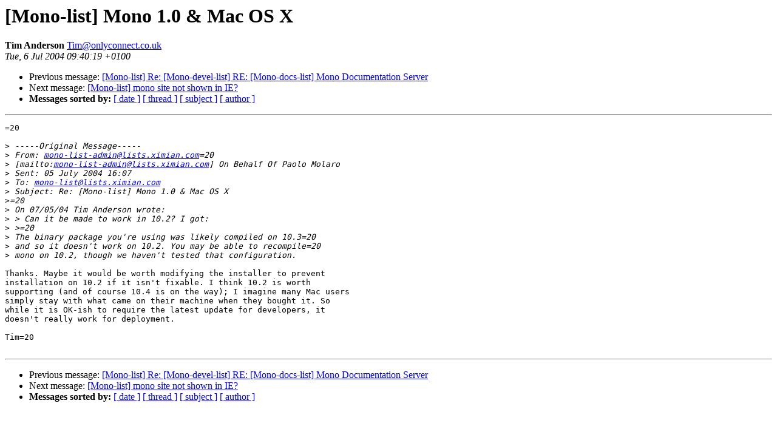

--- FILE ---
content_type: text/html; charset=utf-8
request_url: https://mono.github.io/mail-archives/mono-list/2004-July/021872.html
body_size: 845
content:
<!DOCTYPE HTML PUBLIC "-//W3C//DTD HTML 3.2//EN">
<HTML>
 <HEAD>
   <TITLE> [Mono-list] Mono 1.0 &amp; Mac OS X
   </TITLE>
   <LINK REL="Index" HREF="index.html" >
   <LINK REL="made" HREF="mailto:Tim%40onlyconnect.co.uk">
   <META NAME="robots" CONTENT="index,nofollow">
   
   <LINK REL="Previous"  HREF="021865.html">
   <LINK REL="Next"  HREF="021875.html">
 </HEAD>
 <BODY BGCOLOR="#ffffff">
   <H1>[Mono-list] Mono 1.0 &amp; Mac OS X
   </H1>
    <B>Tim Anderson
    </B> 
    <A HREF="mailto:Tim%40onlyconnect.co.uk"
       TITLE="[Mono-list] Mono 1.0 &amp; Mac OS X">Tim@onlyconnect.co.uk
       </A><BR>
    <I>Tue, 6 Jul 2004 09:40:19 +0100</I>
    <P><UL>
        <LI> Previous message: <A HREF="021865.html">[Mono-list] Re: [Mono-devel-list] RE: [Mono-docs-list] Mono Documentation Server
</A></li>
        <LI> Next message: <A HREF="021875.html">[Mono-list] mono site not shown in IE?
</A></li>
         <LI> <B>Messages sorted by:</B> 
              <a href="date.html#21872">[ date ]</a>
              <a href="thread.html#21872">[ thread ]</a>
              <a href="subject.html#21872">[ subject ]</a>
              <a href="author.html#21872">[ author ]</a>
         </LI>
       </UL>
    <HR>  
<!--beginarticle-->
<PRE>=20

&gt;<i> -----Original Message-----
</I>&gt;<i> From: <A HREF="mailto:mono-list-admin@lists.ximian.com">mono-list-admin@lists.ximian.com</A>=20
</I>&gt;<i> [mailto:<A HREF="mailto:mono-list-admin@lists.ximian.com">mono-list-admin@lists.ximian.com</A>] On Behalf Of Paolo Molaro
</I>&gt;<i> Sent: 05 July 2004 16:07
</I>&gt;<i> To: <A HREF="mailto:mono-list@lists.ximian.com">mono-list@lists.ximian.com</A>
</I>&gt;<i> Subject: Re: [Mono-list] Mono 1.0 &amp; Mac OS X
</I>&gt;<i>=20
</I>&gt;<i> On 07/05/04 Tim Anderson wrote:
</I>&gt;<i> &gt; Can it be made to work in 10.2? I got:
</I>&gt;<i> &gt;=20
</I>&gt;<i> The binary package you're using was likely compiled on 10.3=20
</I>&gt;<i> and so it doesn't work on 10.2. You may be able to recompile=20
</I>&gt;<i> mono on 10.2, though we haven't tested that configuration.
</I>
Thanks. Maybe it would be worth modifying the installer to prevent
installation on 10.2 if it isn't fixable. I think 10.2 is worth
supporting (and of course 10.4 is on the way); I imagine many Mac users
simply stay with what came on their machine when they bought it. So
while it is OK-ish to require the latest update for developers, it
doesn't really work for deployment.

Tim=20

</PRE>
<!--endarticle-->
    <HR>
    <P><UL>
        <!--threads-->
	<LI> Previous message: <A HREF="021865.html">[Mono-list] Re: [Mono-devel-list] RE: [Mono-docs-list] Mono Documentation Server
</A></li>
	<LI> Next message: <A HREF="021875.html">[Mono-list] mono site not shown in IE?
</A></li>
         <LI> <B>Messages sorted by:</B> 
              <a href="date.html#21872">[ date ]</a>
              <a href="thread.html#21872">[ thread ]</a>
              <a href="subject.html#21872">[ subject ]</a>
              <a href="author.html#21872">[ author ]</a>
         </LI>
       </UL>
</body></html>
